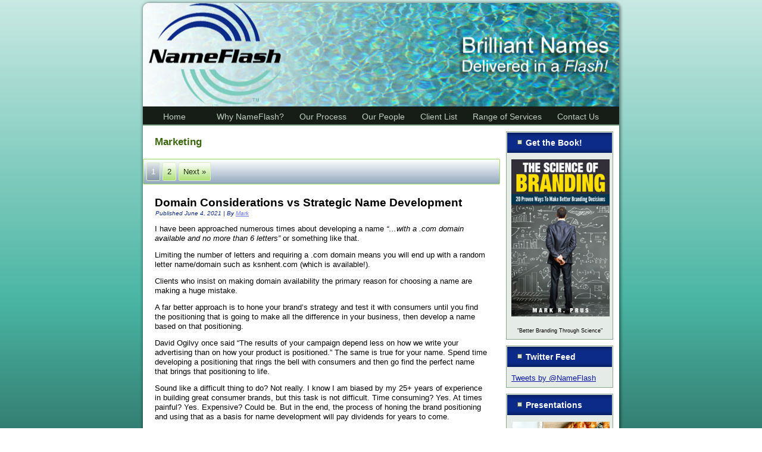

--- FILE ---
content_type: text/html; charset=UTF-8
request_url: https://nameflash.com/category/marketing/
body_size: 15625
content:
<!DOCTYPE html>
<html dir="ltr" lang="en-US" prefix="og: https://ogp.me/ns#">
<head>
<meta charset="UTF-8" />

<!-- Created by Artisteer v4.3.0.60745 -->
<meta name="viewport" content="initial-scale = 1.0, maximum-scale = 1.0, user-scalable = no, width = device-width" />
<!--[if lt IE 9]><script src="https://html5shiv.googlecode.com/svn/trunk/html5.js"></script><![endif]-->

<link rel="stylesheet" href="https://nameflash.com/wp-content/themes/nameflashmobile1/style.css" media="screen" />
<link rel="pingback" href="https://nameflash.com/xmlrpc.php" />
	<style>img:is([sizes="auto" i], [sizes^="auto," i]) { contain-intrinsic-size: 3000px 1500px }</style>
	
		<!-- All in One SEO 4.9.3 - aioseo.com -->
		<title>Marketing - NameFlash</title>
	<meta name="robots" content="max-image-preview:large" />
	<link rel="canonical" href="https://nameflash.com/category/marketing/" />
	<link rel="next" href="https://nameflash.com/category/marketing/page/2/" />
	<meta name="generator" content="All in One SEO (AIOSEO) 4.9.3" />
		<script type="application/ld+json" class="aioseo-schema">
			{"@context":"https:\/\/schema.org","@graph":[{"@type":"BreadcrumbList","@id":"https:\/\/nameflash.com\/category\/marketing\/#breadcrumblist","itemListElement":[{"@type":"ListItem","@id":"https:\/\/nameflash.com#listItem","position":1,"name":"Home","item":"https:\/\/nameflash.com","nextItem":{"@type":"ListItem","@id":"https:\/\/nameflash.com\/category\/marketing\/#listItem","name":"Marketing"}},{"@type":"ListItem","@id":"https:\/\/nameflash.com\/category\/marketing\/#listItem","position":2,"name":"Marketing","previousItem":{"@type":"ListItem","@id":"https:\/\/nameflash.com#listItem","name":"Home"}}]},{"@type":"CollectionPage","@id":"https:\/\/nameflash.com\/category\/marketing\/#collectionpage","url":"https:\/\/nameflash.com\/category\/marketing\/","name":"Marketing - NameFlash","inLanguage":"en-US","isPartOf":{"@id":"https:\/\/nameflash.com\/#website"},"breadcrumb":{"@id":"https:\/\/nameflash.com\/category\/marketing\/#breadcrumblist"}},{"@type":"Organization","@id":"https:\/\/nameflash.com\/#organization","name":"NameFlash","description":"Brilliant names delivered in a flash!","url":"https:\/\/nameflash.com\/"},{"@type":"WebSite","@id":"https:\/\/nameflash.com\/#website","url":"https:\/\/nameflash.com\/","name":"NameFlash","description":"Brilliant names delivered in a flash!","inLanguage":"en-US","publisher":{"@id":"https:\/\/nameflash.com\/#organization"}}]}
		</script>
		<!-- All in One SEO -->

<link rel='dns-prefetch' href='//static.addtoany.com' />
<link rel="alternate" type="application/rss+xml" title="NameFlash &raquo; Feed" href="https://nameflash.com/feed/" />
<link rel="alternate" type="application/rss+xml" title="NameFlash &raquo; Comments Feed" href="https://nameflash.com/comments/feed/" />
<link rel="alternate" type="application/rss+xml" title="NameFlash &raquo; Marketing Category Feed" href="https://nameflash.com/category/marketing/feed/" />
<script type="text/javascript">
/* <![CDATA[ */
window._wpemojiSettings = {"baseUrl":"https:\/\/s.w.org\/images\/core\/emoji\/16.0.1\/72x72\/","ext":".png","svgUrl":"https:\/\/s.w.org\/images\/core\/emoji\/16.0.1\/svg\/","svgExt":".svg","source":{"concatemoji":"https:\/\/nameflash.com\/wp-includes\/js\/wp-emoji-release.min.js?ver=6.8.3"}};
/*! This file is auto-generated */
!function(s,n){var o,i,e;function c(e){try{var t={supportTests:e,timestamp:(new Date).valueOf()};sessionStorage.setItem(o,JSON.stringify(t))}catch(e){}}function p(e,t,n){e.clearRect(0,0,e.canvas.width,e.canvas.height),e.fillText(t,0,0);var t=new Uint32Array(e.getImageData(0,0,e.canvas.width,e.canvas.height).data),a=(e.clearRect(0,0,e.canvas.width,e.canvas.height),e.fillText(n,0,0),new Uint32Array(e.getImageData(0,0,e.canvas.width,e.canvas.height).data));return t.every(function(e,t){return e===a[t]})}function u(e,t){e.clearRect(0,0,e.canvas.width,e.canvas.height),e.fillText(t,0,0);for(var n=e.getImageData(16,16,1,1),a=0;a<n.data.length;a++)if(0!==n.data[a])return!1;return!0}function f(e,t,n,a){switch(t){case"flag":return n(e,"\ud83c\udff3\ufe0f\u200d\u26a7\ufe0f","\ud83c\udff3\ufe0f\u200b\u26a7\ufe0f")?!1:!n(e,"\ud83c\udde8\ud83c\uddf6","\ud83c\udde8\u200b\ud83c\uddf6")&&!n(e,"\ud83c\udff4\udb40\udc67\udb40\udc62\udb40\udc65\udb40\udc6e\udb40\udc67\udb40\udc7f","\ud83c\udff4\u200b\udb40\udc67\u200b\udb40\udc62\u200b\udb40\udc65\u200b\udb40\udc6e\u200b\udb40\udc67\u200b\udb40\udc7f");case"emoji":return!a(e,"\ud83e\udedf")}return!1}function g(e,t,n,a){var r="undefined"!=typeof WorkerGlobalScope&&self instanceof WorkerGlobalScope?new OffscreenCanvas(300,150):s.createElement("canvas"),o=r.getContext("2d",{willReadFrequently:!0}),i=(o.textBaseline="top",o.font="600 32px Arial",{});return e.forEach(function(e){i[e]=t(o,e,n,a)}),i}function t(e){var t=s.createElement("script");t.src=e,t.defer=!0,s.head.appendChild(t)}"undefined"!=typeof Promise&&(o="wpEmojiSettingsSupports",i=["flag","emoji"],n.supports={everything:!0,everythingExceptFlag:!0},e=new Promise(function(e){s.addEventListener("DOMContentLoaded",e,{once:!0})}),new Promise(function(t){var n=function(){try{var e=JSON.parse(sessionStorage.getItem(o));if("object"==typeof e&&"number"==typeof e.timestamp&&(new Date).valueOf()<e.timestamp+604800&&"object"==typeof e.supportTests)return e.supportTests}catch(e){}return null}();if(!n){if("undefined"!=typeof Worker&&"undefined"!=typeof OffscreenCanvas&&"undefined"!=typeof URL&&URL.createObjectURL&&"undefined"!=typeof Blob)try{var e="postMessage("+g.toString()+"("+[JSON.stringify(i),f.toString(),p.toString(),u.toString()].join(",")+"));",a=new Blob([e],{type:"text/javascript"}),r=new Worker(URL.createObjectURL(a),{name:"wpTestEmojiSupports"});return void(r.onmessage=function(e){c(n=e.data),r.terminate(),t(n)})}catch(e){}c(n=g(i,f,p,u))}t(n)}).then(function(e){for(var t in e)n.supports[t]=e[t],n.supports.everything=n.supports.everything&&n.supports[t],"flag"!==t&&(n.supports.everythingExceptFlag=n.supports.everythingExceptFlag&&n.supports[t]);n.supports.everythingExceptFlag=n.supports.everythingExceptFlag&&!n.supports.flag,n.DOMReady=!1,n.readyCallback=function(){n.DOMReady=!0}}).then(function(){return e}).then(function(){var e;n.supports.everything||(n.readyCallback(),(e=n.source||{}).concatemoji?t(e.concatemoji):e.wpemoji&&e.twemoji&&(t(e.twemoji),t(e.wpemoji)))}))}((window,document),window._wpemojiSettings);
/* ]]> */
</script>
<style id='wp-emoji-styles-inline-css' type='text/css'>

	img.wp-smiley, img.emoji {
		display: inline !important;
		border: none !important;
		box-shadow: none !important;
		height: 1em !important;
		width: 1em !important;
		margin: 0 0.07em !important;
		vertical-align: -0.1em !important;
		background: none !important;
		padding: 0 !important;
	}
</style>
<link rel='stylesheet' id='wp-block-library-css' href='https://nameflash.com/wp-includes/css/dist/block-library/style.min.css?ver=6.8.3' type='text/css' media='all' />
<style id='classic-theme-styles-inline-css' type='text/css'>
/*! This file is auto-generated */
.wp-block-button__link{color:#fff;background-color:#32373c;border-radius:9999px;box-shadow:none;text-decoration:none;padding:calc(.667em + 2px) calc(1.333em + 2px);font-size:1.125em}.wp-block-file__button{background:#32373c;color:#fff;text-decoration:none}
</style>
<link rel='stylesheet' id='aioseo/css/src/vue/standalone/blocks/table-of-contents/global.scss-css' href='https://nameflash.com/wp-content/plugins/all-in-one-seo-pack/dist/Lite/assets/css/table-of-contents/global.e90f6d47.css?ver=4.9.3' type='text/css' media='all' />
<style id='global-styles-inline-css' type='text/css'>
:root{--wp--preset--aspect-ratio--square: 1;--wp--preset--aspect-ratio--4-3: 4/3;--wp--preset--aspect-ratio--3-4: 3/4;--wp--preset--aspect-ratio--3-2: 3/2;--wp--preset--aspect-ratio--2-3: 2/3;--wp--preset--aspect-ratio--16-9: 16/9;--wp--preset--aspect-ratio--9-16: 9/16;--wp--preset--color--black: #000000;--wp--preset--color--cyan-bluish-gray: #abb8c3;--wp--preset--color--white: #ffffff;--wp--preset--color--pale-pink: #f78da7;--wp--preset--color--vivid-red: #cf2e2e;--wp--preset--color--luminous-vivid-orange: #ff6900;--wp--preset--color--luminous-vivid-amber: #fcb900;--wp--preset--color--light-green-cyan: #7bdcb5;--wp--preset--color--vivid-green-cyan: #00d084;--wp--preset--color--pale-cyan-blue: #8ed1fc;--wp--preset--color--vivid-cyan-blue: #0693e3;--wp--preset--color--vivid-purple: #9b51e0;--wp--preset--gradient--vivid-cyan-blue-to-vivid-purple: linear-gradient(135deg,rgba(6,147,227,1) 0%,rgb(155,81,224) 100%);--wp--preset--gradient--light-green-cyan-to-vivid-green-cyan: linear-gradient(135deg,rgb(122,220,180) 0%,rgb(0,208,130) 100%);--wp--preset--gradient--luminous-vivid-amber-to-luminous-vivid-orange: linear-gradient(135deg,rgba(252,185,0,1) 0%,rgba(255,105,0,1) 100%);--wp--preset--gradient--luminous-vivid-orange-to-vivid-red: linear-gradient(135deg,rgba(255,105,0,1) 0%,rgb(207,46,46) 100%);--wp--preset--gradient--very-light-gray-to-cyan-bluish-gray: linear-gradient(135deg,rgb(238,238,238) 0%,rgb(169,184,195) 100%);--wp--preset--gradient--cool-to-warm-spectrum: linear-gradient(135deg,rgb(74,234,220) 0%,rgb(151,120,209) 20%,rgb(207,42,186) 40%,rgb(238,44,130) 60%,rgb(251,105,98) 80%,rgb(254,248,76) 100%);--wp--preset--gradient--blush-light-purple: linear-gradient(135deg,rgb(255,206,236) 0%,rgb(152,150,240) 100%);--wp--preset--gradient--blush-bordeaux: linear-gradient(135deg,rgb(254,205,165) 0%,rgb(254,45,45) 50%,rgb(107,0,62) 100%);--wp--preset--gradient--luminous-dusk: linear-gradient(135deg,rgb(255,203,112) 0%,rgb(199,81,192) 50%,rgb(65,88,208) 100%);--wp--preset--gradient--pale-ocean: linear-gradient(135deg,rgb(255,245,203) 0%,rgb(182,227,212) 50%,rgb(51,167,181) 100%);--wp--preset--gradient--electric-grass: linear-gradient(135deg,rgb(202,248,128) 0%,rgb(113,206,126) 100%);--wp--preset--gradient--midnight: linear-gradient(135deg,rgb(2,3,129) 0%,rgb(40,116,252) 100%);--wp--preset--font-size--small: 13px;--wp--preset--font-size--medium: 20px;--wp--preset--font-size--large: 36px;--wp--preset--font-size--x-large: 42px;--wp--preset--spacing--20: 0.44rem;--wp--preset--spacing--30: 0.67rem;--wp--preset--spacing--40: 1rem;--wp--preset--spacing--50: 1.5rem;--wp--preset--spacing--60: 2.25rem;--wp--preset--spacing--70: 3.38rem;--wp--preset--spacing--80: 5.06rem;--wp--preset--shadow--natural: 6px 6px 9px rgba(0, 0, 0, 0.2);--wp--preset--shadow--deep: 12px 12px 50px rgba(0, 0, 0, 0.4);--wp--preset--shadow--sharp: 6px 6px 0px rgba(0, 0, 0, 0.2);--wp--preset--shadow--outlined: 6px 6px 0px -3px rgba(255, 255, 255, 1), 6px 6px rgba(0, 0, 0, 1);--wp--preset--shadow--crisp: 6px 6px 0px rgba(0, 0, 0, 1);}:where(.is-layout-flex){gap: 0.5em;}:where(.is-layout-grid){gap: 0.5em;}body .is-layout-flex{display: flex;}.is-layout-flex{flex-wrap: wrap;align-items: center;}.is-layout-flex > :is(*, div){margin: 0;}body .is-layout-grid{display: grid;}.is-layout-grid > :is(*, div){margin: 0;}:where(.wp-block-columns.is-layout-flex){gap: 2em;}:where(.wp-block-columns.is-layout-grid){gap: 2em;}:where(.wp-block-post-template.is-layout-flex){gap: 1.25em;}:where(.wp-block-post-template.is-layout-grid){gap: 1.25em;}.has-black-color{color: var(--wp--preset--color--black) !important;}.has-cyan-bluish-gray-color{color: var(--wp--preset--color--cyan-bluish-gray) !important;}.has-white-color{color: var(--wp--preset--color--white) !important;}.has-pale-pink-color{color: var(--wp--preset--color--pale-pink) !important;}.has-vivid-red-color{color: var(--wp--preset--color--vivid-red) !important;}.has-luminous-vivid-orange-color{color: var(--wp--preset--color--luminous-vivid-orange) !important;}.has-luminous-vivid-amber-color{color: var(--wp--preset--color--luminous-vivid-amber) !important;}.has-light-green-cyan-color{color: var(--wp--preset--color--light-green-cyan) !important;}.has-vivid-green-cyan-color{color: var(--wp--preset--color--vivid-green-cyan) !important;}.has-pale-cyan-blue-color{color: var(--wp--preset--color--pale-cyan-blue) !important;}.has-vivid-cyan-blue-color{color: var(--wp--preset--color--vivid-cyan-blue) !important;}.has-vivid-purple-color{color: var(--wp--preset--color--vivid-purple) !important;}.has-black-background-color{background-color: var(--wp--preset--color--black) !important;}.has-cyan-bluish-gray-background-color{background-color: var(--wp--preset--color--cyan-bluish-gray) !important;}.has-white-background-color{background-color: var(--wp--preset--color--white) !important;}.has-pale-pink-background-color{background-color: var(--wp--preset--color--pale-pink) !important;}.has-vivid-red-background-color{background-color: var(--wp--preset--color--vivid-red) !important;}.has-luminous-vivid-orange-background-color{background-color: var(--wp--preset--color--luminous-vivid-orange) !important;}.has-luminous-vivid-amber-background-color{background-color: var(--wp--preset--color--luminous-vivid-amber) !important;}.has-light-green-cyan-background-color{background-color: var(--wp--preset--color--light-green-cyan) !important;}.has-vivid-green-cyan-background-color{background-color: var(--wp--preset--color--vivid-green-cyan) !important;}.has-pale-cyan-blue-background-color{background-color: var(--wp--preset--color--pale-cyan-blue) !important;}.has-vivid-cyan-blue-background-color{background-color: var(--wp--preset--color--vivid-cyan-blue) !important;}.has-vivid-purple-background-color{background-color: var(--wp--preset--color--vivid-purple) !important;}.has-black-border-color{border-color: var(--wp--preset--color--black) !important;}.has-cyan-bluish-gray-border-color{border-color: var(--wp--preset--color--cyan-bluish-gray) !important;}.has-white-border-color{border-color: var(--wp--preset--color--white) !important;}.has-pale-pink-border-color{border-color: var(--wp--preset--color--pale-pink) !important;}.has-vivid-red-border-color{border-color: var(--wp--preset--color--vivid-red) !important;}.has-luminous-vivid-orange-border-color{border-color: var(--wp--preset--color--luminous-vivid-orange) !important;}.has-luminous-vivid-amber-border-color{border-color: var(--wp--preset--color--luminous-vivid-amber) !important;}.has-light-green-cyan-border-color{border-color: var(--wp--preset--color--light-green-cyan) !important;}.has-vivid-green-cyan-border-color{border-color: var(--wp--preset--color--vivid-green-cyan) !important;}.has-pale-cyan-blue-border-color{border-color: var(--wp--preset--color--pale-cyan-blue) !important;}.has-vivid-cyan-blue-border-color{border-color: var(--wp--preset--color--vivid-cyan-blue) !important;}.has-vivid-purple-border-color{border-color: var(--wp--preset--color--vivid-purple) !important;}.has-vivid-cyan-blue-to-vivid-purple-gradient-background{background: var(--wp--preset--gradient--vivid-cyan-blue-to-vivid-purple) !important;}.has-light-green-cyan-to-vivid-green-cyan-gradient-background{background: var(--wp--preset--gradient--light-green-cyan-to-vivid-green-cyan) !important;}.has-luminous-vivid-amber-to-luminous-vivid-orange-gradient-background{background: var(--wp--preset--gradient--luminous-vivid-amber-to-luminous-vivid-orange) !important;}.has-luminous-vivid-orange-to-vivid-red-gradient-background{background: var(--wp--preset--gradient--luminous-vivid-orange-to-vivid-red) !important;}.has-very-light-gray-to-cyan-bluish-gray-gradient-background{background: var(--wp--preset--gradient--very-light-gray-to-cyan-bluish-gray) !important;}.has-cool-to-warm-spectrum-gradient-background{background: var(--wp--preset--gradient--cool-to-warm-spectrum) !important;}.has-blush-light-purple-gradient-background{background: var(--wp--preset--gradient--blush-light-purple) !important;}.has-blush-bordeaux-gradient-background{background: var(--wp--preset--gradient--blush-bordeaux) !important;}.has-luminous-dusk-gradient-background{background: var(--wp--preset--gradient--luminous-dusk) !important;}.has-pale-ocean-gradient-background{background: var(--wp--preset--gradient--pale-ocean) !important;}.has-electric-grass-gradient-background{background: var(--wp--preset--gradient--electric-grass) !important;}.has-midnight-gradient-background{background: var(--wp--preset--gradient--midnight) !important;}.has-small-font-size{font-size: var(--wp--preset--font-size--small) !important;}.has-medium-font-size{font-size: var(--wp--preset--font-size--medium) !important;}.has-large-font-size{font-size: var(--wp--preset--font-size--large) !important;}.has-x-large-font-size{font-size: var(--wp--preset--font-size--x-large) !important;}
:where(.wp-block-post-template.is-layout-flex){gap: 1.25em;}:where(.wp-block-post-template.is-layout-grid){gap: 1.25em;}
:where(.wp-block-columns.is-layout-flex){gap: 2em;}:where(.wp-block-columns.is-layout-grid){gap: 2em;}
:root :where(.wp-block-pullquote){font-size: 1.5em;line-height: 1.6;}
</style>
<link rel='stylesheet' id='addtoany-css' href='https://nameflash.com/wp-content/plugins/add-to-any/addtoany.min.css?ver=1.16' type='text/css' media='all' />
<!--[if lte IE 7]>
<link rel='stylesheet' id='style.ie7.css-css' href='https://nameflash.com/wp-content/themes/nameflashmobile1/style.ie7.css?ver=6.8.3' type='text/css' media='screen' />
<![endif]-->
<link rel='stylesheet' id='style.responsive.css-css' href='https://nameflash.com/wp-content/themes/nameflashmobile1/style.responsive.css?ver=6.8.3' type='text/css' media='all' />
<script type="text/javascript" id="addtoany-core-js-before">
/* <![CDATA[ */
window.a2a_config=window.a2a_config||{};a2a_config.callbacks=[];a2a_config.overlays=[];a2a_config.templates={};
/* ]]> */
</script>
<script type="text/javascript" defer src="https://static.addtoany.com/menu/page.js" id="addtoany-core-js"></script>
<script type="text/javascript" src="https://nameflash.com/wp-content/themes/nameflashmobile1/jquery.js?ver=6.8.3" id="jquery-js"></script>
<script type="text/javascript" defer src="https://nameflash.com/wp-content/plugins/add-to-any/addtoany.min.js?ver=1.1" id="addtoany-jquery-js"></script>
<script type="text/javascript" src="https://nameflash.com/wp-content/themes/nameflashmobile1/jquery-migrate-1.1.1.js?ver=6.8.3" id="jquery_migrate-js"></script>
<script type="text/javascript" src="https://nameflash.com/wp-content/themes/nameflashmobile1/script.js?ver=6.8.3" id="script.js-js"></script>
<script type="text/javascript" src="https://nameflash.com/wp-content/themes/nameflashmobile1/script.responsive.js?ver=6.8.3" id="script.responsive.js-js"></script>
<link rel="https://api.w.org/" href="https://nameflash.com/wp-json/" /><link rel="alternate" title="JSON" type="application/json" href="https://nameflash.com/wp-json/wp/v2/categories/4" /><link rel="EditURI" type="application/rsd+xml" title="RSD" href="https://nameflash.com/xmlrpc.php?rsd" />
	<script>
		var lightbox_transition = 'elastic';
		var lightbox_speed = 800;
		var lightbox_fadeOut = 300;
		var lightbox_title = false;
		var lightbox_scalePhotos = true;
		var lightbox_scrolling = false;
		var lightbox_opacity = 0.201;
		var lightbox_open = false;
		var lightbox_returnFocus = true;
		var lightbox_trapFocus = true;
		var lightbox_fastIframe = true;
		var lightbox_preloading = true;
		var lightbox_overlayClose = true;
		var lightbox_escKey = false;
		var lightbox_arrowKey = false;
		var lightbox_loop = true;
		var lightbox_closeButton = false;
		var lightbox_previous = "previous";
		var lightbox_next = "next";
		var lightbox_close = "close";
		var lightbox_html = false;
		var lightbox_photo = false;
		var lightbox_width = '';
		var lightbox_height = '';
		var lightbox_innerWidth = 'false';
		var lightbox_innerHeight = 'false';
		var lightbox_initialWidth = '300';
		var lightbox_initialHeight = '100';

		var maxwidth = jQuery(window).width();

		if (maxwidth >768) {
			maxwidth =768;
		}

		var lightbox_maxWidth = 768;
		var lightbox_maxHeight = 500;

		var lightbox_slideshow = false;
		var lightbox_slideshowSpeed = 2500;
		var lightbox_slideshowAuto = true;
		var lightbox_slideshowStart = "start slideshow";
		var lightbox_slideshowStop = "stop slideshow";
		var lightbox_fixed = true;
		var lightbox_top, lightbox_bottom, lightbox_left, lightbox_right;

				lightbox_top = false;
		lightbox_bottom = false;
		lightbox_left = false;
		lightbox_right = false;
		
		var lightbox_reposition = false;
		var lightbox_retinaImage = true;
		var lightbox_retinaUrl = false;
		var lightbox_retinaSuffix = "@2x.$1";
		jQuery(window).load(function() {
			var title;
			jQuery('a.cboxElement').click(function() {
				title = jQuery(this).find('img').attr('alt') && lightbox_title ? jQuery(this).find('img').attr('alt') : '';
				setTimeout(function() {
					jQuery('#cboxContent #cboxTitle').text(title);
				}, 1000);
			});
			jQuery('#cboxNext,#cboxPrevious').click(function() {
				setTimeout(function() {
					var src = jQuery('img.cboxPhoto').attr('src');
					jQuery('a.cboxElement').each(function() {
						if (jQuery(this).attr('href') === src) {
							title = lightbox_title ? jQuery(this).find('img').attr('alt') : '';
							jQuery('#cboxContent #cboxTitle').text(title);
						}
					});
				}, 1000);
			});
			jQuery('body').on('click', '#cboxLoadedContent img', function() {
				setTimeout(function() {
					var src = jQuery('img.cboxPhoto').attr('src');
					jQuery('a.cboxElement').each(function() {
						if (jQuery(this).attr('href') === src) {
							title = lightbox_title ? jQuery(this).find('img').attr('alt') : '';
							jQuery('#cboxContent #cboxTitle').text(title);
						}
					});
				}, 1000);
			});
		});
	</script>
	


<link rel='home' href='https://nameflash.com/' /></head>
<body class="archive category category-marketing category-4 wp-theme-nameflashmobile1">

<div id="art-main">
    <div class="art-sheet clearfix">

<header class="art-header clickable">

    <div class="art-shapes">
        
            </div>






                
                    
</header>

<nav class="art-nav">
    
<ul class="art-hmenu">
	<li class="menu-item-home"><a href="https://nameflash.com" title="Home">Home</a>
	</li>
	<li class="menu-item-837"><a href="https://nameflash.com/837-2/"></a>
	</li>
	<li class="menu-item-2"><a href="https://nameflash.com/why-nameflash/" title="Why NameFlash?">Why NameFlash?</a>
	</li>
	<li class="menu-item-3"><a href="https://nameflash.com/our-process/" title="Our Process">Our Process</a>
	</li>
	<li class="menu-item-38"><a href="https://nameflash.com/our-people/" title="Our People">Our People</a>
	</li>
	<li class="menu-item-5"><a href="https://nameflash.com/client-list/" title="Client List">Client List</a>
	</li>
	<li class="menu-item-10"><a href="https://nameflash.com/special-offers/" title="Range of Services">Range of Services</a>
	</li>
	<li class="menu-item-12"><a href="https://nameflash.com/contact-us/" title="Contact Us">Contact Us</a>
	</li>
</ul>
 
    </nav><div class="art-layout-wrapper">
                <div class="art-content-layout">
                    <div class="art-content-layout-row">
                        <div class="art-layout-cell art-content">
							<article class="art-post art-article  breadcrumbs" style="">
                                                                                                <div class="art-postcontent clearfix"><h4>Marketing</h4></div>
                                                

</article>
	<div class="art-pager"><span aria-current active="page" class="page-numbers current active">1</span>
<a class="page-numbers" href="https://nameflash.com/category/marketing/page/2/">2</a>
<a class="next page-numbers" href="https://nameflash.com/category/marketing/page/2/">Next &raquo;</a></div>	<article id="post-846"  class="art-post art-article  post-846 post type-post status-publish format-standard hentry category-branding category-marketing category-naming category-positioning wpautop" style="">
                                <h1 class="art-postheader entry-title"><a href="https://nameflash.com/2021/06/domain-considerations-vs-strategic-name-development/" rel="bookmark" title="Domain Considerations vs Strategic Name Development">Domain Considerations vs Strategic Name Development</a></h1>                                                <div class="art-postheadericons art-metadata-icons"><span class="art-postdateicon"><span class="date">Published</span> <span class="entry-date updated" title="9:46 am">June 4, 2021</span></span> | <span class="art-postauthoricon"><span class="author">By</span> <span class="author vcard"><a class="url fn n" href="https://nameflash.com/author/mark/" title="View all posts by Mark">Mark</a></span></span></div>                <div class="art-postcontent clearfix"><p>I have been approached numerous times about developing a name <em>“…with a .com domain available and no more than 6 letters”</em> or something like that.</p>
<p>Limiting the number of letters and requiring a .com domain means you will end up with a random letter name/domain such as ksnhent.com (which is available!).</p>
<p>Clients who insist on making domain availability the primary reason for choosing a name are making a huge mistake.</p>
<p>A far better approach is to hone your brand’s strategy and test it with consumers until you find the positioning that is going to make all the difference in your business, then develop a name based on that positioning. </p>
<p>David Ogilvy once said &#8220;The results of your campaign depend less on how we write your advertising than on how your product is positioned.&#8221; The same is true for your name. Spend time developing a positioning that rings the bell with consumers and then go find the perfect name that brings that positioning to life.</p>
<p>Sound like a difficult thing to do? Not really. I know I am biased by my 25+ years of experience in building great consumer brands, but this task is not difficult. Time consuming? Yes. At times painful? Yes. Expensive? Could be. But in the end, the process of honing the brand positioning and using that as a basis for name development will pay dividends for years to come.</p>
<p>The one downside is, it is unlikely that a name based on a strategic foundation will have a short .com domain available. However, you can add modifiers to the beginning or end of the name to get a .com domain.</p>
<p>Here is an example. Let’s say you have developed a strategically based name of “Regal” for your brand name. Of course, www.regal.com is already taken. But here are a few ideas for domains that are available for a minimal cost:</p>
<p>HeyRegal.com<br />
BestRegal.com<br />
RegalQuick.com<br />
RegalForever.com<br />
RegalAllDay.com<br />
RegalCalling.com<br />
RegalEtc.com<br />
HelloRegal.com<br />
RegalForAll.com</p>
<div class="addtoany_share_save_container addtoany_content addtoany_content_bottom"><div class="a2a_kit a2a_kit_size_32 addtoany_list" data-a2a-url="https://nameflash.com/2021/06/domain-considerations-vs-strategic-name-development/" data-a2a-title="Domain Considerations vs Strategic Name Development"><a class="a2a_dd addtoany_share_save addtoany_share" href="https://www.addtoany.com/share"><img src="https://static.addtoany.com/buttons/share_save_171_16.png" alt="Share"></a></div></div></div>
                                <div class="art-postfootericons art-metadata-icons"><span class="art-postcategoryicon"><span class="categories">Posted in</span> <a href="https://nameflash.com/category/branding/" rel="category tag">Branding</a>, <a href="https://nameflash.com/category/marketing/" rel="category tag">Marketing</a>, <a href="https://nameflash.com/category/naming/" rel="category tag">Naming</a>, <a href="https://nameflash.com/category/positioning/" rel="category tag">Positioning</a></span></div>                

</article>
		<article id="post-822"  class="art-post art-article  post-822 post type-post status-publish format-standard hentry category-branding category-marketing category-naming tag-brand tag-branding tag-name tag-naming wpautop" style="">
                                <h1 class="art-postheader entry-title"><a href="https://nameflash.com/2021/01/marketing-euphemisms-clean-wine/" rel="bookmark" title="Marketing Euphemisms – Clean Wine">Marketing Euphemisms – Clean Wine</a></h1>                                                <div class="art-postheadericons art-metadata-icons"><span class="art-postdateicon"><span class="date">Published</span> <span class="entry-date updated" title="10:42 am">January 2, 2021</span></span> | <span class="art-postauthoricon"><span class="author">By</span> <span class="author vcard"><a class="url fn n" href="https://nameflash.com/author/mark/" title="View all posts by Mark">Mark</a></span></span></div>                <div class="art-postcontent clearfix"><p>eu·phe·mism<br />
/ˈyo͞ofəˌmizəm/<br />
noun<br />
a mild or indirect word or expression substituted for one considered to be too harsh or blunt when referring to something unpleasant or embarrassing.</p>
<p>We all know a euphemism when we see it (e.g., being downsized instead of being fired; a correctional facility instead of a jail). </p>
<p>Sometimes marketers get a bit carried away in creating euphemisms to enhance their story. For example, consider the term “clean wine.” <a href="https://wonderful.winc.com/" rel="noopener" target="_blank">The Wonderful Wine Co</a>. is trying to latch onto the “clean diet” trend by calling their wine “clean wine.” Here is how they define a “clean wine”:</p>
<p>•	PESTICIDE-FREE<br />
•	VEGAN<br />
•	LOW CARB<br />
•	LOW SUGAR<br />
•	PALEO<br />
•	KETO<br />
•	LOW SULFITE<br />
•	SUSTAINABLY-FARMED<br />
•	ORGANIC GRAPES (Grapes are certified organic by the CCOF whenever possible)</p>
<p>We’ve had wines produced in sustainable fashion using organic grapes that meets these attributes for a while now, so clearly “clean wine” is a marketing euphemism that lacks uniqueness.</p>
<p>Furthermore, they advertise that their wine tastes like:</p>
<p>•	TASTES LIKE DOLPHIN RIDES AND BEING PROMOTED TO HEAD ASTRONAUT<br />
•	TASTES LIKE SHOOTING STARS, LONG NAPS, AND FINDING TWENTY BUCKS<br />
•	TASTES LIKE MAGIC HOUR, BEING RIGHT, AND BEATING THE HIGH SCORE</p>
<p>Trying too hard to sound trendy? I think so. </p>
<div class="addtoany_share_save_container addtoany_content addtoany_content_bottom"><div class="a2a_kit a2a_kit_size_32 addtoany_list" data-a2a-url="https://nameflash.com/2021/01/marketing-euphemisms-clean-wine/" data-a2a-title="Marketing Euphemisms – Clean Wine"><a class="a2a_dd addtoany_share_save addtoany_share" href="https://www.addtoany.com/share"><img src="https://static.addtoany.com/buttons/share_save_171_16.png" alt="Share"></a></div></div></div>
                                <div class="art-postfootericons art-metadata-icons"><span class="art-postcategoryicon"><span class="categories">Posted in</span> <a href="https://nameflash.com/category/branding/" rel="category tag">Branding</a>, <a href="https://nameflash.com/category/marketing/" rel="category tag">Marketing</a>, <a href="https://nameflash.com/category/naming/" rel="category tag">Naming</a></span></div>                

</article>
		<article id="post-807"  class="art-post art-article  post-807 post type-post status-publish format-standard hentry category-branding category-marketing category-naming wpautop" style="">
                                <h1 class="art-postheader entry-title"><a href="https://nameflash.com/2020/09/hurricane-names/" rel="bookmark" title="Hurricane Names">Hurricane Names</a></h1>                                                <div class="art-postheadericons art-metadata-icons"><span class="art-postdateicon"><span class="date">Published</span> <span class="entry-date updated" title="3:54 pm">September 18, 2020</span></span> | <span class="art-postauthoricon"><span class="author">By</span> <span class="author vcard"><a class="url fn n" href="https://nameflash.com/author/mark/" title="View all posts by Mark">Mark</a></span></span></div>                <div class="art-postcontent clearfix"><p>Today I learned that, after Hurricane Sally, the next named hurricane will be named Teddy. Hurricane Teddy? And to make matters worse, the two after that will be named Hurricane Vicky and Hurricane Wilfred. Here is the official list of hurricane names. <a href="https://geology.com/hurricanes/hurricane-names.shtml" rel="noopener" target="_blank">https://geology.com/hurricanes/hurricane-names.shtml</a></p>
<p>With all due respect to people named Teddy, Vicky and Wilfred, I don’t think those are appropriate names for a hurricane. If Hurricane Teddy ends up being a destructive hurricane, the name itself will prevent people from taking it seriously. Who is going to evacuate in the face of Hurricane Teddy?</p>
<p>I think hurricanes should be named after supervillains. If you head that Hurricane Apocalypse (Apocalypse was a fictional supervillain appearing in comic books published by Marvel Comics) was heading your way, I bet you would take that threat seriously.</p>
<p><a href="https://nameflash.com/wp-content/uploads/2020/09/Apocalypse.png"><img fetchpriority="high" decoding="async" src="https://nameflash.com/wp-content/uploads/2020/09/Apocalypse-190x300.png" alt="" width="190" height="300" class="alignnone size-medium wp-image-808" srcset="https://nameflash.com/wp-content/uploads/2020/09/Apocalypse-190x300.png 190w, https://nameflash.com/wp-content/uploads/2020/09/Apocalypse.png 282w" sizes="(max-width: 190px) 100vw, 190px" /></a></p>
<p>But Hurricane Teddy? Hurricane Wilfred? I bet you’d take your chances and try to ride it out.</p>
<div class="addtoany_share_save_container addtoany_content addtoany_content_bottom"><div class="a2a_kit a2a_kit_size_32 addtoany_list" data-a2a-url="https://nameflash.com/2020/09/hurricane-names/" data-a2a-title="Hurricane Names"><a class="a2a_dd addtoany_share_save addtoany_share" href="https://www.addtoany.com/share"><img src="https://static.addtoany.com/buttons/share_save_171_16.png" alt="Share"></a></div></div></div>
                                <div class="art-postfootericons art-metadata-icons"><span class="art-postcategoryicon"><span class="categories">Posted in</span> <a href="https://nameflash.com/category/branding/" rel="category tag">Branding</a>, <a href="https://nameflash.com/category/marketing/" rel="category tag">Marketing</a>, <a href="https://nameflash.com/category/naming/" rel="category tag">Naming</a></span></div>                

</article>
		<article id="post-793"  class="art-post art-article  post-793 post type-post status-publish format-standard hentry category-branding category-marketing category-naming tag-branding tag-marketing tag-naming wpautop" style="">
                                <h1 class="art-postheader entry-title"><a href="https://nameflash.com/2020/06/bacd-pay-attention-to-me/" rel="bookmark" title="BACD = Pay Attention To Me">BACD = Pay Attention To Me</a></h1>                                                <div class="art-postheadericons art-metadata-icons"><span class="art-postdateicon"><span class="date">Published</span> <span class="entry-date updated" title="9:52 am">June 1, 2020</span></span> | <span class="art-postauthoricon"><span class="author">By</span> <span class="author vcard"><a class="url fn n" href="https://nameflash.com/author/mark/" title="View all posts by Mark">Mark</a></span></span></div>                <div class="art-postcontent clearfix"><p>I recently purchased some bar stools from Wayfair. As many of you know, much of the furniture sold on Wayfair requires assembly, and these bar stools were no exception. As a proficient assembler of IKEA furniture, I figured I could handle it.</p>
<p>I started out by taking everything out of the box, and reading the assembly instructions. There were 4 legs, two marked A and two marked B (all 4 legs looked to be identical). There were four side supports, two marked C and two marked D. The seat was marked E.</p>
<p>I assumed that the first step in the instructions would involve the legs marked A, but I was wrong. The first step said to mount the legs marked B into the base E. Why start with the legs marked B? Was this just a bad translation of foreign language instructions?</p>
<p>I’ll give the designers more credit than that. In fact, they may have been leveraging a type of cognitive bias. Face it, when things go as you expect them to go, you pay less attention. However, when the instructions start with Leg B instead of Leg A, you read the instructions more closely.</p>
<p>This bias is also useful in name development. Entrepreneurs love descriptive names. A food processor that does a fast job of chopping up food gets named “Fast Chop.” Entrepreneurs think this makes life easier because they do not have to spend money to advertise the benefits of their product…the name says it all!</p>
<p>In reality, “Fast Chop” gets lost in a sea of competitive products with similar names (“Quick Chop” or “Turbo Chop”). To stand out you need a name that is different and causes the consumer to stop and notice. In other words, you often need to put the assembly instructions in BACD order!</p>
<p>Here is a visual way to demonstrate the issue. In the three groups of circles shown below, the circle in the center is always the same size. However, as you can see, the center circle looks smaller or larger based upon the size of the other circles surrounding it. The group of circles on the right has six similarly sized circles, and you can see how it is impossible to distinguish one from another. If you want to stand out, it is far better to be the outlier, such as the center circle in the first two groups of circles.</p>
<p><a href="https://nameflash.com/wp-content/uploads/2020/06/Dots.jpg"><img decoding="async" src="https://nameflash.com/wp-content/uploads/2020/06/Dots-300x115.jpg" alt="" width="300" height="115" class="alignnone size-medium wp-image-794" srcset="https://nameflash.com/wp-content/uploads/2020/06/Dots-300x115.jpg 300w, https://nameflash.com/wp-content/uploads/2020/06/Dots-768x294.jpg 768w, https://nameflash.com/wp-content/uploads/2020/06/Dots-1024x392.jpg 1024w, https://nameflash.com/wp-content/uploads/2020/06/Dots.jpg 1204w" sizes="(max-width: 300px) 100vw, 300px" /></a></p>
<div class="addtoany_share_save_container addtoany_content addtoany_content_bottom"><div class="a2a_kit a2a_kit_size_32 addtoany_list" data-a2a-url="https://nameflash.com/2020/06/bacd-pay-attention-to-me/" data-a2a-title="BACD = Pay Attention To Me"><a class="a2a_dd addtoany_share_save addtoany_share" href="https://www.addtoany.com/share"><img src="https://static.addtoany.com/buttons/share_save_171_16.png" alt="Share"></a></div></div></div>
                                <div class="art-postfootericons art-metadata-icons"><span class="art-postcategoryicon"><span class="categories">Posted in</span> <a href="https://nameflash.com/category/branding/" rel="category tag">Branding</a>, <a href="https://nameflash.com/category/marketing/" rel="category tag">Marketing</a>, <a href="https://nameflash.com/category/naming/" rel="category tag">Naming</a></span></div>                

</article>
		<article id="post-719"  class="art-post art-article  post-719 post type-post status-publish format-standard hentry category-branding category-marketing category-positioning wpautop" style="">
                                <h1 class="art-postheader entry-title"><a href="https://nameflash.com/2019/04/tell-me-a-story/" rel="bookmark" title="Tell Me A Story">Tell Me A Story</a></h1>                                                <div class="art-postheadericons art-metadata-icons"><span class="art-postdateicon"><span class="date">Published</span> <span class="entry-date updated" title="6:18 am">April 5, 2019</span></span> | <span class="art-postauthoricon"><span class="author">By</span> <span class="author vcard"><a class="url fn n" href="https://nameflash.com/author/mark/" title="View all posts by Mark">Mark</a></span></span></div>                <div class="art-postcontent clearfix"><p>Smart marketers know how to tell a story. One of Seth Godin’s early books, <a href="http://www.amazon.com/All-Marketers-are-Liars-Works-ebook/dp/B00315QK8M" rel="noopener" target="_blank">All Marketers Are Liars</a>, explains the use of storytelling as a marketing tool. It is proven to work. </p>
<p>If you want to up the degree of difficulty, try cueing a story with your name. It is not an easy thing to do. But a good marketer should be able to use the product name as an entry into a story. </p>
<p>Here is an example of how one of our clients did that.</p>
<p>This client was importing a spice liqueur from Goa, India, to the US, and hired NameFlash to develop a name. The recipe for the liqueur is an old family recipe developed centuries ago in a remote village in central Portugal, and includes sugar from Brazil, spices from Asia, and Portuguese fruit, which are then all steeped in strong spirit until the liqueur matures. The resulting dark amber spirit has a unique taste all of its own – it opens with top notes of cardamom, cinnamon and orange, and you slowly get hints of turmeric, cloves and other spices as the taste lingers on the palate. </p>
<p>This liqueur is more complex than Fireball® (cinnamon whiskey) but given the rapid growth of Fireball® to a multimillion-dollar brand, it might have been tempting to develop a similar brand name. However, in working with the client, we developed a storyline that gave this product a unique home in the liqueur universe.</p>
<p>The diverse ingredients in the liqueur emerged from the global explorations of the Portuguese Empire which included the Spice Islands, Brazil, parts of Africa and Western India. Vasco da Gama, the Portuguese explorer, was the first European to reach India by sea. His initial voyage to India (1497–1499) was the first to link Europe and Asia by an ocean route, thereby establishing a new Spice Route to India’s southwestern coast. This part of India was known as the Malabar Coast, and as trade developed, it became one of the most powerful regions of India. </p>
<p>We recommended that the client name the product Malabar. Malabar is an exotic name that conjures up images of kingdoms ruled by maharajas, and the history of the Malabar Coast is aligned with the development of the recipe for this product. With a strong historical base and powerful imagery, we felt we had a winner. And the client has taken the name and further developed the story around the product on its website. The product has launched and is available in selected states (www.drinkmalabar.com). </p>
<div class="addtoany_share_save_container addtoany_content addtoany_content_bottom"><div class="a2a_kit a2a_kit_size_32 addtoany_list" data-a2a-url="https://nameflash.com/2019/04/tell-me-a-story/" data-a2a-title="Tell Me A Story"><a class="a2a_dd addtoany_share_save addtoany_share" href="https://www.addtoany.com/share"><img src="https://static.addtoany.com/buttons/share_save_171_16.png" alt="Share"></a></div></div></div>
                                <div class="art-postfootericons art-metadata-icons"><span class="art-postcategoryicon"><span class="categories">Posted in</span> <a href="https://nameflash.com/category/branding/" rel="category tag">Branding</a>, <a href="https://nameflash.com/category/marketing/" rel="category tag">Marketing</a>, <a href="https://nameflash.com/category/positioning/" rel="category tag">Positioning</a></span></div>                

</article>
		<article id="post-673"  class="art-post art-article  post-673 post type-post status-publish format-standard hentry category-branding category-marketing category-naming wpautop" style="">
                                <h1 class="art-postheader entry-title"><a href="https://nameflash.com/2018/08/the-perils-of-portmanteau-names/" rel="bookmark" title="The Perils of Portmanteau Names">The Perils of Portmanteau Names</a></h1>                                                <div class="art-postheadericons art-metadata-icons"><span class="art-postdateicon"><span class="date">Published</span> <span class="entry-date updated" title="7:36 am">August 17, 2018</span></span> | <span class="art-postauthoricon"><span class="author">By</span> <span class="author vcard"><a class="url fn n" href="https://nameflash.com/author/mark/" title="View all posts by Mark">Mark</a></span></span></div>                <div class="art-postcontent clearfix"><p>A portmanteau is a linguistic blend of words in which parts of multiple words are combined into a new word. Common language examples include smog, which is a combination of the words smoke and fog, and motel which combines motor and hotel.</p>
<p>Some big companies used the portmanteau technique to develop their names. Microsoft is a portmanteau of microcomputer and software. Groupon combines group and coupon.</p>
<p>However, sometimes companies refuse to admit that their portmanteau name doesn’t work.</p>
<p>Consider this manufacturer of pool maintenance products.</p>
<p><a href="https://nameflash.com/wp-content/uploads/2018/08/Poolife.jpg"><img decoding="async" src="https://nameflash.com/wp-content/uploads/2018/08/Poolife-300x194.jpg" alt="Poolife" width="300" height="194" class="alignnone size-medium wp-image-674" srcset="https://nameflash.com/wp-content/uploads/2018/08/Poolife-300x194.jpg 300w, https://nameflash.com/wp-content/uploads/2018/08/Poolife-768x496.jpg 768w, https://nameflash.com/wp-content/uploads/2018/08/Poolife.jpg 1006w" sizes="(max-width: 300px) 100vw, 300px" /></a></p>
<p>Yes, I get that they slammed “pool” and “life” together to get their name, but no matter how many times you look at this name it is hard to not see “Poo Life” isn’t it? And who wants to live a “poo life” anyway?</p>
<p>Here is another one. Yes, I see what they did here by combining “smart” and “tours.” But step away from the page for a second and look at it…what the heck is a “smar Tour” (or did you mean “smarT ours)?</p>
<p><a href="https://nameflash.com/wp-content/uploads/2018/08/smartours.png"><img loading="lazy" decoding="async" src="https://nameflash.com/wp-content/uploads/2018/08/smartours.png" alt="smartours" width="259" height="83" class="alignnone size-full wp-image-675" /></a></p>
<p>Portmanteau names can be very good when the combination makes sense. But you have to have some common sense (as in most things in life). Combining words together to make a brand name can work or can look very stupid. Don’t be stupid!</p>
<div class="addtoany_share_save_container addtoany_content addtoany_content_bottom"><div class="a2a_kit a2a_kit_size_32 addtoany_list" data-a2a-url="https://nameflash.com/2018/08/the-perils-of-portmanteau-names/" data-a2a-title="The Perils of Portmanteau Names"><a class="a2a_dd addtoany_share_save addtoany_share" href="https://www.addtoany.com/share"><img src="https://static.addtoany.com/buttons/share_save_171_16.png" alt="Share"></a></div></div></div>
                                <div class="art-postfootericons art-metadata-icons"><span class="art-postcategoryicon"><span class="categories">Posted in</span> <a href="https://nameflash.com/category/branding/" rel="category tag">Branding</a>, <a href="https://nameflash.com/category/marketing/" rel="category tag">Marketing</a>, <a href="https://nameflash.com/category/naming/" rel="category tag">Naming</a></span></div>                

</article>
		<article id="post-527"  class="art-post art-article  post-527 post type-post status-publish format-standard hentry category-branding category-marketing category-naming wpautop" style="">
                                <h1 class="art-postheader entry-title"><a href="https://nameflash.com/2015/02/the-science-of-branding-20-proven-ways-to-make-better-branding-decisions/" rel="bookmark" title="The Science of Branding: 20 Proven Ways To Make Better Branding Decisions">The Science of Branding: 20 Proven Ways To Make Better Branding Decisions</a></h1>                                                <div class="art-postheadericons art-metadata-icons"><span class="art-postdateicon"><span class="date">Published</span> <span class="entry-date updated" title="3:22 pm">February 9, 2015</span></span> | <span class="art-postauthoricon"><span class="author">By</span> <span class="author vcard"><a class="url fn n" href="https://nameflash.com/author/mark/" title="View all posts by Mark">Mark</a></span></span></div>                <div class="art-postcontent clearfix"><p>I just wanted to announce my new book is now available on Amazon.com!</p>
<p><a href="https://nameflash.com/wp-content/uploads/2015/02/nameflash_branding.jpg"><img loading="lazy" decoding="async" src="https://nameflash.com/wp-content/uploads/2015/02/nameflash_branding-188x300.jpg" alt="nameflash_branding" width="188" height="300" class="alignnone size-medium wp-image-529" srcset="https://nameflash.com/wp-content/uploads/2015/02/nameflash_branding-188x300.jpg 188w, https://nameflash.com/wp-content/uploads/2015/02/nameflash_branding-640x1024.jpg 640w, https://nameflash.com/wp-content/uploads/2015/02/nameflash_branding.jpg 1563w" sizes="auto, (max-width: 188px) 100vw, 188px" /></a></p>
<p><a href="http://www.amazon.com/dp/B00TBOL6YA" title="The Science of Branding" target="_blank"></a></p>
<p><iframe loading="lazy" title="The Science Of Branding: 20 Proven Ways To Make Better Branding Decisions" type="text/html" width="500" height="550" frameborder="0" allowfullscreen style="max-width:100%" src="https://read.amazon.com/kp/card?preview=inline&#038;linkCode=kpd&#038;ref_=k4w_oembed_fiCecYPzwAdem2&#038;asin=B00TBOL6YA&#038;tag=kpembed-20"></iframe></p>
<div class="addtoany_share_save_container addtoany_content addtoany_content_bottom"><div class="a2a_kit a2a_kit_size_32 addtoany_list" data-a2a-url="https://nameflash.com/2015/02/the-science-of-branding-20-proven-ways-to-make-better-branding-decisions/" data-a2a-title="The Science of Branding: 20 Proven Ways To Make Better Branding Decisions"><a class="a2a_dd addtoany_share_save addtoany_share" href="https://www.addtoany.com/share"><img src="https://static.addtoany.com/buttons/share_save_171_16.png" alt="Share"></a></div></div></div>
                                <div class="art-postfootericons art-metadata-icons"><span class="art-postcategoryicon"><span class="categories">Posted in</span> <a href="https://nameflash.com/category/branding/" rel="category tag">Branding</a>, <a href="https://nameflash.com/category/marketing/" rel="category tag">Marketing</a>, <a href="https://nameflash.com/category/naming/" rel="category tag">Naming</a></span></div>                

</article>
		<article id="post-409"  class="art-post art-article  post-409 post type-post status-publish format-standard hentry category-branding category-marketing category-naming category-news wpautop" style="">
                                <h1 class="art-postheader entry-title"><a href="https://nameflash.com/2012/05/the-perils-of-naming-contests/" rel="bookmark" title="The Perils of Naming Contests">The Perils of Naming Contests</a></h1>                                                <div class="art-postheadericons art-metadata-icons"><span class="art-postdateicon"><span class="date">Published</span> <span class="entry-date updated" title="1:19 pm">May 10, 2012</span></span> | <span class="art-postauthoricon"><span class="author">By</span> <span class="author vcard"><a class="url fn n" href="https://nameflash.com/author/mark/" title="View all posts by Mark">Mark</a></span></span></div>                <div class="art-postcontent clearfix"><p>Naming contests. Sounds like a good idea, right? A company needs a new name and it decides to engage its employees to come up with a new name. What could go wrong? <a href="https://nameflash.com/2012/05/the-perils-of-naming-contests/#more-409" class="more-link">Continue reading <span class='meta-nav'>&rarr;</span></a></p>
<div class="addtoany_share_save_container addtoany_content addtoany_content_bottom"><div class="a2a_kit a2a_kit_size_32 addtoany_list" data-a2a-url="https://nameflash.com/2012/05/the-perils-of-naming-contests/" data-a2a-title="The Perils of Naming Contests"><a class="a2a_dd addtoany_share_save addtoany_share" href="https://www.addtoany.com/share"><img src="https://static.addtoany.com/buttons/share_save_171_16.png" alt="Share"></a></div></div></div>
                                <div class="art-postfootericons art-metadata-icons"><span class="art-postcategoryicon"><span class="categories">Posted in</span> <a href="https://nameflash.com/category/branding/" rel="category tag">Branding</a>, <a href="https://nameflash.com/category/marketing/" rel="category tag">Marketing</a>, <a href="https://nameflash.com/category/naming/" rel="category tag">Naming</a>, <a href="https://nameflash.com/category/news/" rel="category tag">News</a></span></div>                

</article>
		<article id="post-192"  class="art-post art-article  post-192 post type-post status-publish format-standard hentry category-branding category-marketing category-naming category-pharma category-positioning wpautop" style="">
                                <h1 class="art-postheader entry-title"><a href="https://nameflash.com/2010/06/naming-faux-pas/" rel="bookmark" title="Naming Faux Pas">Naming Faux Pas</a></h1>                                                <div class="art-postheadericons art-metadata-icons"><span class="art-postdateicon"><span class="date">Published</span> <span class="entry-date updated" title="9:53 am">June 16, 2010</span></span> | <span class="art-postauthoricon"><span class="author">By</span> <span class="author vcard"><a class="url fn n" href="https://nameflash.com/author/mark/" title="View all posts by Mark">Mark</a></span></span></div>                <div class="art-postcontent clearfix"><p>As a professional name developer, I am often amused by the decisions companies make when naming products. Here are just a few of the naming faux pas I have observed.</p>
<p>1. <u>Poor Visual Communication</u> &ndash; Naming is an emotional decision and you often get caught up amongst the trees instead of seeing the whole forest. Sometimes you just need some perspective before you commit to a name. Of course using a professional name developer helps provide that outside perspective! But sometimes all you need to do is take a step back and ask yourself, &ldquo;What is wrong with this name?&rdquo;</p>
<p>As an example, the owners of this business probably think they have a terrific name for their consignment store: &ldquo;Kids Exchange.&rdquo; It isn&rsquo;t a bad name, but I bet they get a lot of jokes about people wanting to swap their kids for some other kids. But the &ldquo;What Were They Thinking?&rdquo; award goes to the owner who approved their logo/signage. This picture is worth a thousand words!</p>
<p> <a href="https://nameflash.com/2010/06/naming-faux-pas/#more-192" class="more-link">Continue reading <span class='meta-nav'>&rarr;</span></a></p>
<div class="addtoany_share_save_container addtoany_content addtoany_content_bottom"><div class="a2a_kit a2a_kit_size_32 addtoany_list" data-a2a-url="https://nameflash.com/2010/06/naming-faux-pas/" data-a2a-title="Naming Faux Pas"><a class="a2a_dd addtoany_share_save addtoany_share" href="https://www.addtoany.com/share"><img src="https://static.addtoany.com/buttons/share_save_171_16.png" alt="Share"></a></div></div></div>
                                <div class="art-postfootericons art-metadata-icons"><span class="art-postcategoryicon"><span class="categories">Posted in</span> <a href="https://nameflash.com/category/branding/" rel="category tag">Branding</a>, <a href="https://nameflash.com/category/marketing/" rel="category tag">Marketing</a>, <a href="https://nameflash.com/category/naming/" rel="category tag">Naming</a>, <a href="https://nameflash.com/category/pharma/" rel="category tag">Pharma</a>, <a href="https://nameflash.com/category/positioning/" rel="category tag">Positioning</a></span></div>                

</article>
		<article id="post-168"  class="art-post art-article  post-168 post type-post status-publish format-standard hentry category-branding category-marketing category-naming category-positioning wpautop" style="">
                                <h1 class="art-postheader entry-title"><a href="https://nameflash.com/2010/01/is-it-smart-to-throw-rocks-at-yourself/" rel="bookmark" title="Is It Smart To Throw Rocks At Yourself?">Is It Smart To Throw Rocks At Yourself?</a></h1>                                                <div class="art-postheadericons art-metadata-icons"><span class="art-postdateicon"><span class="date">Published</span> <span class="entry-date updated" title="11:55 am">January 29, 2010</span></span> | <span class="art-postauthoricon"><span class="author">By</span> <span class="author vcard"><a class="url fn n" href="https://nameflash.com/author/mark/" title="View all posts by Mark">Mark</a></span></span></div>                <div class="art-postcontent clearfix"><p><em>HEY EVERYBODY!&nbsp; Our Pizza Tastes Like Cardboard!&nbsp; </em></p>
<p><a href="http://www.youtube.com/watch?v=AH5R56jILag">Trash Talking Your Own Product</a></p>
<p>	Um&hellip;well&hellip;yes it does actually, and your sauce tastes like ketchup.&nbsp; That&rsquo;s why I haven&rsquo;t eaten your pizza since my daughter&#39;s 10th birthday when it snowed 3 feet and you were the only place open. </p>
<p>	The new Domino&#39;s Pizza ad campaign explains that they listened to consumer feedback and completely redesigned their pizza based on that information. The video clip shows some focus group feedback that is pretty painful. The obvious question is&#8230;what took you so long? The pizza had been lousy for years and I am sure focus groups (if you did them) have been telling you that for years!</p>
<p> <a href="https://nameflash.com/2010/01/is-it-smart-to-throw-rocks-at-yourself/#more-168" class="more-link">Continue reading <span class='meta-nav'>&rarr;</span></a></p>
<div class="addtoany_share_save_container addtoany_content addtoany_content_bottom"><div class="a2a_kit a2a_kit_size_32 addtoany_list" data-a2a-url="https://nameflash.com/2010/01/is-it-smart-to-throw-rocks-at-yourself/" data-a2a-title="Is It Smart To Throw Rocks At Yourself?"><a class="a2a_dd addtoany_share_save addtoany_share" href="https://www.addtoany.com/share"><img src="https://static.addtoany.com/buttons/share_save_171_16.png" alt="Share"></a></div></div></div>
                                <div class="art-postfootericons art-metadata-icons"><span class="art-postcategoryicon"><span class="categories">Posted in</span> <a href="https://nameflash.com/category/branding/" rel="category tag">Branding</a>, <a href="https://nameflash.com/category/marketing/" rel="category tag">Marketing</a>, <a href="https://nameflash.com/category/naming/" rel="category tag">Naming</a>, <a href="https://nameflash.com/category/positioning/" rel="category tag">Positioning</a></span></div>                

</article>
	<div class="art-pager"><span aria-current active="page" class="page-numbers current active">1</span>
<a class="page-numbers" href="https://nameflash.com/category/marketing/page/2/">2</a>
<a class="next page-numbers" href="https://nameflash.com/category/marketing/page/2/">Next &raquo;</a></div>			                        </div>
                        

<div class="art-layout-cell art-sidebar1"><div  id="text-5" class="art-block widget widget_text  clearfix">
        <div class="art-blockheader">
            <div class="t">Get the Book!</div>
        </div><div class="art-blockcontent">			<div class="textwidget"><a href="http://www.amazon.com/dp/B00TBOL6YA" target="_blank"><img class="wp-image-537 aligncenter" src="https://nameflash.com/wp-content/uploads/2015/02/nameflash_branding200.jpg" alt="nameflash_branding200" width="165" height="264" /></a><BR>
<p style="text-align: center;"><span style="font-size: 7pt;">"Better Branding Through Science"</span></p></div>
		</div>
</div><div  id="text-4" class="art-block widget widget_text  clearfix">
        <div class="art-blockheader">
            <div class="t">Twitter Feed</div>
        </div><div class="art-blockcontent">			<div class="textwidget"><a class="twitter-timeline"  href="https://twitter.com/NameFlash"  data-widget-id="314456933279076352">Tweets by @NameFlash</a>
<script>!function(d,s,id){var js,fjs=d.getElementsByTagName(s)[0];if(!d.getElementById(id)){js=d.createElement(s);js.id=id;js.src="//platform.twitter.com/widgets.js";fjs.parentNode.insertBefore(js,fjs);}}(document,"script","twitter-wjs");</script></div>
		</div>
</div><div  id="text-6" class="art-block widget widget_text  clearfix">
        <div class="art-blockheader">
            <div class="t">Presentations</div>
        </div><div class="art-blockcontent">			<div class="textwidget"><p style="text-align: center;"><a href="https://nameflash.com/Presentations/HaikuDeck.ppsx"><img class="alignnone size-full wp-image-548" src="https://nameflash.com/wp-content/uploads/2015/02/pizza165.jpg" alt="pizza165" width="165" height="124" /></a></p></div>
		</div>
</div><div  id="text-3" class="art-block widget widget_text  clearfix">
        <div class="art-blockheader">
            <div class="t">Follow NameFlash</div>
        </div><div class="art-blockcontent">			<div class="textwidget"><center>
	<p><a href="http://twitter.com/NameFlash"><img alt="" border="0" class="alignnone size-full wp-image-362" height="75" src="https://nameflash.com/wp-content/uploads/2012/01/Twitter.png" title="Twitter" width="75" /></a>&nbsp;<a href="https://nameflash.com/feed/"><img alt="" border="0" class="alignnone size-full wp-image-361" height="80" src="https://nameflash.com/wp-content/uploads/2012/01/rssicon.png" title="rssicon" width="70" /></a></p>
</center>
</div>
		</div>
</div><div  id="recent-posts-3" class="art-block widget widget_recent_entries  clearfix">
        <div class="art-blockheader">
            <div class="t">Latest Posts</div>
        </div><div class="art-blockcontent">
		
		
		<ul>
											<li>
					<a href="https://nameflash.com/2026/01/naming-is-framing/">Naming Is Framing</a>
									</li>
											<li>
					<a href="https://nameflash.com/2025/11/tyra-banks-has-a-strange-naming-strategy/">Tyra Banks Has A Strange Naming Strategy</a>
									</li>
											<li>
					<a href="https://nameflash.com/2025/09/were-sorry-pants/">“We&#8217;re Sorry” Pants</a>
									</li>
											<li>
					<a href="https://nameflash.com/2025/08/ai-model-names/">AI Model Names</a>
									</li>
											<li>
					<a href="https://nameflash.com/2025/06/brilliant-branding-or-diabolical-branding/">Brilliant Branding or Diabolical Branding?</a>
									</li>
											<li>
					<a href="https://nameflash.com/2025/05/our-president-the-great-renamer/">Our President. The Great Renamer.</a>
									</li>
											<li>
					<a href="https://nameflash.com/2025/02/one-of-these-things-is-not-like-the-other/">One Of These Things Is Not Like the Other</a>
									</li>
											<li>
					<a href="https://nameflash.com/2025/01/is-odd-spelling-of-names-a-help-or-a-hinderance-for-trademarks/">Is Odd Spelling of Names a Help or a Hinderance for Trademarks?</a>
									</li>
											<li>
					<a href="https://nameflash.com/2024/12/how-did-santa-claus-indiana-get-its-name/">How Did Santa Claus Indiana Get Its Name?</a>
									</li>
											<li>
					<a href="https://nameflash.com/2024/11/science-says-odd-spelling-can-be-bad-branding/">Science Says Odd Spelling Can Be Bad Branding</a>
									</li>
					</ul>

		</div>
</div><div  id="categories-2" class="art-block widget widget_categories  clearfix">
        <div class="art-blockheader">
            <div class="t">Post Categories</div>
        </div><div class="art-blockcontent">
			<ul>
					<li class="cat-item cat-item-6"><a href="https://nameflash.com/category/branding/">Branding</a>
</li>
	<li class="cat-item cat-item-4 current-cat"><a aria-current="page" href="https://nameflash.com/category/marketing/">Marketing</a>
</li>
	<li class="cat-item cat-item-11"><a href="https://nameflash.com/category/naming/">Naming</a>
</li>
	<li class="cat-item cat-item-3"><a href="https://nameflash.com/category/news/">News</a>
</li>
	<li class="cat-item cat-item-7"><a href="https://nameflash.com/category/pharma/">Pharma</a>
</li>
	<li class="cat-item cat-item-8"><a href="https://nameflash.com/category/positioning/">Positioning</a>
</li>
			</ul>

			</div>
</div><div  id="search-2" class="art-block widget widget_search  clearfix">
        <div class="art-blockheader">
            <div class="t">Site Search</div>
        </div><div class="art-blockcontent"><form class="art-search" method="get" name="searchform" action="https://nameflash.com/">
	<input name="s" type="text" value="" />
	<input class="art-search-button" type="submit" value="Search" />
</form></div>
</div><div  id="text-2" class="art-block widget widget_text  clearfix">
        <div class="art-blockheader">
            <div class="t">Contact NameFlash!</div>
        </div><div class="art-blockcontent">			<div class="textwidget">Please contact Mark Prus to begin exploring the possibilities!
<br><br><B>
(412) 287-8674
<br><br>
<a href="mailto:mark.prus@nameflash.info?subject=Interested%20in%20your%20services...">EMAIL</a> / 
<a href="http://nameflas.server298.com/contact-us/">WEBFORM</a></B></div>
		</div>
</div></div>
                    </div>
                </div>
            </div><footer class="art-footer"><div class="art-footer-text">
<p>Copyright © 2026 NameFlash. All Rights Reserved.</p>
</div>
</footer>

    </div>
    <p class="art-page-footer">
        <span id="art-footnote-links">Design and hosting by <a href="http://draganjac.com/" target="_blank">DTS</a></span>
    </p>
</div>


<div id="wp-footer">
	<script type="speculationrules">
{"prefetch":[{"source":"document","where":{"and":[{"href_matches":"\/*"},{"not":{"href_matches":["\/wp-*.php","\/wp-admin\/*","\/wp-content\/uploads\/*","\/wp-content\/*","\/wp-content\/plugins\/*","\/wp-content\/themes\/nameflashmobile1\/*","\/*\\?(.+)"]}},{"not":{"selector_matches":"a[rel~=\"nofollow\"]"}},{"not":{"selector_matches":".no-prefetch, .no-prefetch a"}}]},"eagerness":"conservative"}]}
</script>
<link rel='stylesheet' id='style-name-css' href='https://nameflash.com/wp-content/plugins/lightbox/css/frontend/colorbox-1.css?ver=6.8.3' type='text/css' media='all' />
<script type="text/javascript" src="https://nameflash.com/wp-content/plugins/lightbox/js/frontend/custom.js?ver=6.8.3" id="custom-js-1-js"></script>
<script type="text/javascript" src="https://nameflash.com/wp-content/plugins/lightbox/js/frontend/jquery.colorbox.js?ver=6.8.3" id="colorbox-js-js"></script>
	<!-- 19 queries. 0.262 seconds. -->
</div>

<!-- Default Statcounter code for NameFlash
http://nameflash.com -->
<script type="text/javascript">
var sc_project=5258494; 
var sc_invisible=1; 
var sc_security="bdfd5a18"; 
</script>
<script type="text/javascript"
src="https://www.statcounter.com/counter/counter.js"
async></script>
<noscript><div class="statcounter"><a title="Web Analytics"
href="http://statcounter.com/" target="_blank"><img
class="statcounter"
src="//c.statcounter.com/5258494/0/bdfd5a18/1/" alt="Web
Analytics"></a></div></noscript>
<!-- End of Statcounter Code -->

</body>
</html>

